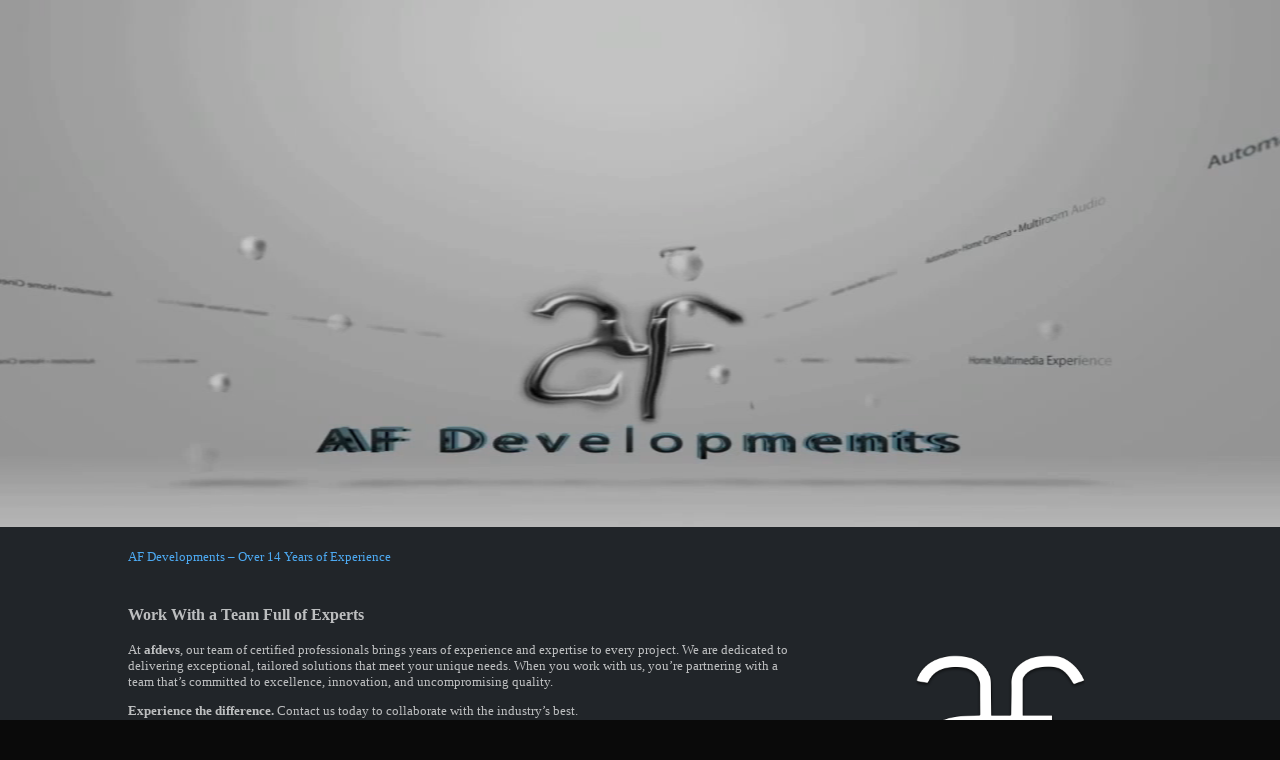

--- FILE ---
content_type: text/css
request_url: https://afdevs.com/wp-content/et-cache/319/et-core-unified-deferred-319.min.css?ver=1768495458
body_size: 1540
content:
div.et_pb_section.et_pb_section_0{background-image:linear-gradient(180deg,rgba(46,56,87,0.33) 0%,#212529 100%)!important}.et_pb_section_0{mix-blend-mode:darken;backface-visibility:hidden;filter:opacity(80%);width:100%;max-width:100%;margin-left:auto!important;margin-right:auto!important;transform:scaleX(1.34) scaleY(1);mix-blend-mode:darken;backface-visibility:hidden;filter:opacity(80%)}.et_pb_section_0:hover{mix-blend-mode:darken;backface-visibility:hidden;mix-blend-mode:darken;backface-visibility:hidden}.et_pb_section_0.et_pb_section{padding-top:100px;padding-right:0px;padding-bottom:100px;padding-left:0px;background-color:#000000!important}.et_pb_section_0:after{}.et_pb_row_0{background-color:rgba(0,0,0,0)}.et_pb_text_0.et_pb_text,.et_pb_text_2.et_pb_text,.et_pb_text_5.et_pb_text,.et_pb_text_7.et_pb_text,.et_pb_text_9.et_pb_text,.et_pb_text_12.et_pb_text,.et_pb_text_14.et_pb_text{color:rgba(255,255,255,0.7)!important}.et_pb_text_0{line-height:1.8em;font-family:'PT Sans',Helvetica,Arial,Lucida,sans-serif;font-size:18px;line-height:1.8em;padding-right:47px!important;margin-right:-85px!important}.et_pb_text_0 h1{font-family:'Poppins',Helvetica,Arial,Lucida,sans-serif;font-weight:500;font-size:44px;line-height:1.3em}.et_pb_section_1{min-height:766px}.et_pb_section_1.et_pb_section{padding-top:0px;padding-right:0px;padding-bottom:0px;padding-left:0px;background-color:#212529!important}.et_pb_row_1.et_pb_row{padding-top:22px!important;padding-bottom:0px!important;padding-top:22px;padding-bottom:0px}.et_pb_text_1.et_pb_text,.et_pb_text_4.et_pb_text,.et_pb_text_6.et_pb_text,.et_pb_text_8.et_pb_text,.et_pb_text_10.et_pb_text,.et_pb_text_11.et_pb_text,.et_pb_text_13.et_pb_text{color:#4daaf2!important}.et_pb_text_1,.et_pb_text_4,.et_pb_text_6,.et_pb_text_8,.et_pb_text_10,.et_pb_text_11,.et_pb_text_13{font-family:'PT Sans',Helvetica,Arial,Lucida,sans-serif;font-weight:700;font-size:15px}.et_pb_text_2{line-height:1.8em;font-family:'PT Sans',Helvetica,Arial,Lucida,sans-serif;font-size:18px;line-height:1.8em;padding-right:3px!important}.et_pb_text_2 h2,.et_pb_text_12 h2,.et_pb_text_14 h2{font-family:'Poppins',Helvetica,Arial,Lucida,sans-serif;font-weight:500;font-size:38px;color:#ffffff!important;line-height:1.3em}.et_pb_image_0{margin-top:121px!important;margin-bottom:86px!important;width:43%;transform:scaleX(1.28) scaleY(1.28);transform-origin:center;text-align:left;margin-left:0}@keyframes et_pb_zoom_center_et_pb_image_0{0%{transform:scaleX(0.64) scaleY(0.64)}100%{opacity:1;transform:scaleX(1.28) scaleY(1.28)}}.et_pb_image_0.et_animated.transformAnim{animation-name:et_pb_zoom_center_et_pb_image_0;transform-origin:center}.et_pb_row_2.et_pb_row{padding-bottom:39px!important;padding-bottom:39px}.et_pb_blurb_0.et_pb_blurb .et_pb_module_header,.et_pb_blurb_0.et_pb_blurb .et_pb_module_header a,.et_pb_blurb_1.et_pb_blurb .et_pb_module_header,.et_pb_blurb_1.et_pb_blurb .et_pb_module_header a,.et_pb_blurb_2.et_pb_blurb .et_pb_module_header,.et_pb_blurb_2.et_pb_blurb .et_pb_module_header a{font-family:'PT Sans',Helvetica,Arial,Lucida,sans-serif;font-weight:700;line-height:25px}.et_pb_blurb_0.et_pb_blurb p,.et_pb_blurb_1.et_pb_blurb p,.et_pb_blurb_2.et_pb_blurb p,.et_pb_blurb_3.et_pb_blurb p,.et_pb_blurb_4.et_pb_blurb p,.et_pb_blurb_5.et_pb_blurb p,.et_pb_blurb_6.et_pb_blurb p{line-height:1.8em}.et_pb_blurb_0.et_pb_blurb,.et_pb_blurb_1.et_pb_blurb,.et_pb_blurb_2.et_pb_blurb{font-family:'PT Sans',Helvetica,Arial,Lucida,sans-serif;font-size:16px;color:rgba(255,255,255,0.7)!important;line-height:1.8em}@keyframes et_pb_slide_bottom_et_pb_blurb_0{0%{transform:scaleX(0.92) scaleY(0.92) translateX(0%) translateY(calc(20% + 0%))}100%{opacity:1;transform:scaleX(0.92) scaleY(0.92)}}.et_pb_blurb_0.et_animated.transformAnim{animation-name:et_pb_slide_bottom_et_pb_blurb_0}.et_pb_blurb_0{transform:scaleX(0.92) scaleY(0.92);transform-origin:}.et_pb_blurb_0 .et_pb_main_blurb_image .et_pb_image_wrap{max-width:34%}.et_pb_blurb_0 .et_pb_blurb_content,.et_pb_blurb_1 .et_pb_blurb_content,.et_pb_blurb_2 .et_pb_blurb_content{max-width:284px}body #page-container .et_pb_section .et_pb_button_0{color:#4daaf2!important;border-width:0px!important;border-radius:0px;letter-spacing:0px;font-size:14px;font-family:'PT Sans',Helvetica,Arial,Lucida,sans-serif!important;font-weight:700!important;text-transform:uppercase!important;padding-right:2em;padding-left:0.7em}body #page-container .et_pb_section .et_pb_button_0:after,body #page-container .et_pb_section .et_pb_button_1:after,body #page-container .et_pb_section .et_pb_button_2:after{font-size:1.6em;opacity:1;margin-left:.3em;left:auto}body.et_button_custom_icon #page-container .et_pb_button_0:after,body.et_button_custom_icon #page-container .et_pb_button_1:after,body.et_button_custom_icon #page-container .et_pb_button_2:after{font-size:14px}.et_pb_button_0,.et_pb_button_0:after,.et_pb_button_1,.et_pb_button_1:after,.et_pb_button_2,.et_pb_button_2:after,.et_pb_button_3,.et_pb_button_3:after,.et_pb_button_4,.et_pb_button_4:after,.et_pb_button_5,.et_pb_button_5:after,.et_pb_button_6,.et_pb_button_6:after,.et_pb_button_7,.et_pb_button_7:after{transition:all 300ms ease 0ms}.et_pb_blurb_1 .et_pb_main_blurb_image .et_pb_image_wrap,.et_pb_blurb_2 .et_pb_main_blurb_image .et_pb_image_wrap{max-width:39%}body #page-container .et_pb_section .et_pb_button_1{color:#50e0aa!important;border-width:0px!important;border-radius:0px;letter-spacing:0px;font-size:14px;font-family:'PT Sans',Helvetica,Arial,Lucida,sans-serif!important;font-weight:700!important;text-transform:uppercase!important;padding-right:2em;padding-left:0.7em}body #page-container .et_pb_section .et_pb_button_2{color:#ea5c84!important;border-width:0px!important;border-radius:0px;letter-spacing:0px;font-size:14px;font-family:'PT Sans',Helvetica,Arial,Lucida,sans-serif!important;font-weight:700!important;text-transform:uppercase!important;padding-right:2em;padding-left:0.7em}.et_pb_section_2.et_pb_section{padding-top:0px;padding-right:0px;padding-bottom:100px;padding-left:0px}.et_pb_section_3.et_pb_section{padding-top:0px;padding-right:0px;padding-bottom:100px;padding-left:0px;background-color:#212529!important}.et_pb_row_4,body #page-container .et-db #et-boc .et-l .et_pb_row_4.et_pb_row,body.et_pb_pagebuilder_layout.single #page-container #et-boc .et-l .et_pb_row_4.et_pb_row,body.et_pb_pagebuilder_layout.single.et_full_width_page #page-container #et-boc .et-l .et_pb_row_4.et_pb_row{max-width:1440px}.et_pb_image_1,.et_pb_image_3{text-align:center}.et_pb_text_5,.et_pb_text_7,.et_pb_text_9{line-height:1.8em;font-family:'PT Sans',Helvetica,Arial,Lucida,sans-serif;font-size:18px;line-height:1.8em}.et_pb_text_5 h2,.et_pb_text_7 h2,.et_pb_text_9 h2{font-family:'Poppins',Helvetica,Arial,Lucida,sans-serif;font-weight:500;font-size:30px;color:#ffffff!important;line-height:1.3em}.et_pb_button_3_wrapper .et_pb_button_3,.et_pb_button_3_wrapper .et_pb_button_3:hover,.et_pb_button_4_wrapper .et_pb_button_4,.et_pb_button_4_wrapper .et_pb_button_4:hover,.et_pb_button_5_wrapper .et_pb_button_5,.et_pb_button_5_wrapper .et_pb_button_5:hover,.et_pb_button_6_wrapper .et_pb_button_6,.et_pb_button_6_wrapper .et_pb_button_6:hover,.et_pb_button_7_wrapper .et_pb_button_7,.et_pb_button_7_wrapper .et_pb_button_7:hover{padding-top:10px!important;padding-right:30px!important;padding-bottom:10px!important;padding-left:30px!important}body #page-container .et_pb_section .et_pb_button_3,body #page-container .et_pb_section .et_pb_button_4,body #page-container .et_pb_section .et_pb_button_5,body #page-container .et_pb_section .et_pb_button_6,body #page-container .et_pb_section .et_pb_button_7{color:#ffffff!important;border-color:#4daaf2;border-radius:100px;font-size:16px;font-family:'PT Sans',Helvetica,Arial,Lucida,sans-serif!important;font-weight:700!important;background-color:#4daaf2}body #page-container .et_pb_section .et_pb_button_3:before,body #page-container .et_pb_section .et_pb_button_3:after,body #page-container .et_pb_section .et_pb_button_4:before,body #page-container .et_pb_section .et_pb_button_4:after,body #page-container .et_pb_section .et_pb_button_5:before,body #page-container .et_pb_section .et_pb_button_5:after,body #page-container .et_pb_section .et_pb_button_6:before,body #page-container .et_pb_section .et_pb_button_6:after,body #page-container .et_pb_section .et_pb_button_7:before,body #page-container .et_pb_section .et_pb_button_7:after{display:none!important}.et_pb_button_3,.et_pb_button_4,.et_pb_button_5,.et_pb_button_6,.et_pb_button_7{box-shadow:0px 8px 35px -6px rgba(77,170,242,0.36)}.et_pb_image_2{margin-top:60px!important;text-align:center}.et_pb_section_4{border-radius:0 0px 0px 0;overflow:hidden;border-width:0px;border-style:solid;border-color:#333333;min-height:601px;z-index:10;box-shadow:50px 0px 100px 0px rgba(0,0,0,0.1)}.et_pb_section_4.et_pb_section{padding-top:102px;padding-right:0px;padding-bottom:100px;padding-left:0px;margin-top:-103px;background-color:#212529!important}.et_pb_row_5.et_pb_row{padding-bottom:1px!important;margin-top:-103px!important;margin-right:auto!important;margin-left:auto!important;padding-bottom:1px}.et_pb_row_6{background-image:linear-gradient(90deg,#6cdfee 0%,#538bf8 100%);border-radius:200px 0 0 200px;overflow:hidden;box-shadow:-30px 0px 0px 0px rgba(255,255,255,0.2)}.et_pb_row_6.et_pb_row{padding-top:60px!important;padding-right:3%!important;padding-bottom:60px!important;padding-left:10%!important;margin-right:0px!important;padding-top:60px;padding-right:3%;padding-bottom:60px;padding-left:10%}.et_pb_row_6,body #page-container .et-db #et-boc .et-l .et_pb_row_6.et_pb_row,body.et_pb_pagebuilder_layout.single #page-container #et-boc .et-l .et_pb_row_6.et_pb_row,body.et_pb_pagebuilder_layout.single.et_full_width_page #page-container #et-boc .et-l .et_pb_row_6.et_pb_row{width:90%;max-width:90%}.et_pb_blurb_3.et_pb_blurb .et_pb_module_header,.et_pb_blurb_3.et_pb_blurb .et_pb_module_header a,.et_pb_blurb_4.et_pb_blurb .et_pb_module_header,.et_pb_blurb_4.et_pb_blurb .et_pb_module_header a,.et_pb_blurb_5.et_pb_blurb .et_pb_module_header,.et_pb_blurb_5.et_pb_blurb .et_pb_module_header a,.et_pb_blurb_6.et_pb_blurb .et_pb_module_header,.et_pb_blurb_6.et_pb_blurb .et_pb_module_header a{font-family:'PT Sans',Helvetica,Arial,Lucida,sans-serif;font-weight:700;line-height:1.3em}.et_pb_blurb_3.et_pb_blurb{font-family:'PT Sans',Helvetica,Arial,Lucida,sans-serif;font-size:16px;line-height:1.8em;background-color:#ffffff;border-radius:10px 10px 10px 10px;overflow:hidden;min-height:249px;padding-top:30px!important;padding-right:30px!important;padding-bottom:2px!important;padding-left:30px!important}.et_pb_blurb_3,.et_pb_blurb_4,.et_pb_blurb_5,.et_pb_blurb_6{box-shadow:0px 10px 60px 0px rgba(0,0,0,0.1)}.et_pb_blurb_3 .et_pb_main_blurb_image .et_pb_image_wrap,.et_pb_blurb_4 .et_pb_main_blurb_image .et_pb_image_wrap,.et_pb_blurb_5 .et_pb_main_blurb_image .et_pb_image_wrap,.et_pb_blurb_6 .et_pb_main_blurb_image .et_pb_image_wrap{max-width:70%}.et_pb_blurb_4.et_pb_blurb{font-family:'PT Sans',Helvetica,Arial,Lucida,sans-serif;font-size:16px;line-height:1.8em;background-color:#ffffff;border-radius:10px 10px 10px 10px;overflow:hidden;min-height:204px;padding-top:30px!important;padding-right:30px!important;padding-bottom:30px!important;padding-left:30px!important;margin-bottom:28px!important}.et_pb_blurb_5.et_pb_blurb,.et_pb_blurb_6.et_pb_blurb{font-family:'PT Sans',Helvetica,Arial,Lucida,sans-serif;font-size:16px;line-height:1.8em;background-color:#ffffff;border-radius:10px 10px 10px 10px;overflow:hidden;padding-top:30px!important;padding-right:30px!important;padding-bottom:30px!important;padding-left:30px!important}.et_pb_section_5.et_pb_section{padding-top:0px;padding-right:0px;padding-bottom:0px;padding-left:0px;margin-bottom:-34px;background-color:#212529!important}.et_pb_row_7.et_pb_row{margin-right:auto!important;margin-bottom:33px!important;margin-left:auto!important}.et_pb_text_12,.et_pb_text_14{line-height:1.8em;font-family:'PT Sans',Helvetica,Arial,Lucida,sans-serif;font-size:18px;line-height:1.8em;padding-bottom:1px!important}.et_pb_divider_0{height:312px;max-height:1000px;width:100%;max-width:100%}.et_pb_divider_0:before{border-top-color:#7EBEC5;border-top-width:2px}.et_pb_column_4,.et_pb_column_5,.et_pb_column_6{background-color:#2e3858;padding-top:30px;padding-right:30px;padding-bottom:30px;padding-left:30px}.et_pb_image_0.et_pb_module{margin-left:auto!important;margin-right:auto!important}@media only screen and (max-width:980px){.et_pb_image_0 .et_pb_image_wrap img,.et_pb_image_1 .et_pb_image_wrap img,.et_pb_image_2 .et_pb_image_wrap img,.et_pb_image_3 .et_pb_image_wrap img{width:auto}body #page-container .et_pb_section .et_pb_button_0:after,body #page-container .et_pb_section .et_pb_button_1:after,body #page-container .et_pb_section .et_pb_button_2:after{margin-left:.3em;left:auto;display:inline-block;opacity:1}.et_pb_row_6.et_pb_row{padding-top:100px!important;padding-right:10%!important;padding-bottom:100px!important;padding-left:10%!important;padding-top:100px!important;padding-right:10%!important;padding-bottom:100px!important;padding-left:10%!important}}@media only screen and (max-width:767px){.et_pb_image_0 .et_pb_image_wrap img,.et_pb_image_1 .et_pb_image_wrap img,.et_pb_image_2 .et_pb_image_wrap img,.et_pb_image_3 .et_pb_image_wrap img{width:auto}body #page-container .et_pb_section .et_pb_button_0:after,body #page-container .et_pb_section .et_pb_button_1:after,body #page-container .et_pb_section .et_pb_button_2:after{margin-left:.3em;left:auto;display:inline-block;opacity:1}}